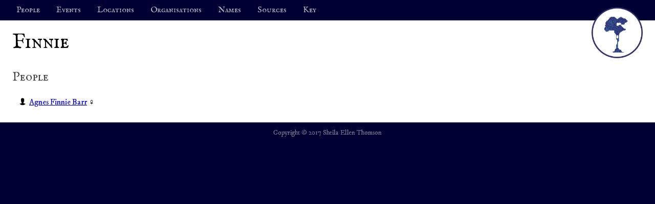

--- FILE ---
content_type: text/html; charset=UTF-8
request_url: https://bluegumtree.com/name/NAM333.html
body_size: 877
content:

<!DOCTYPE html
  SYSTEM "about:legacy-compat">
<html class="name" lang="en"><head><title>Blue Gum Tree: Finnie</title><meta name="viewport" content="width=device-width, initial-scale=1.0"/><meta http-equiv="Content-Type" content="text/html; charset=utf-8"/><link rel="apple-touch-icon" sizes="180x180" href="/apple-touch-icon.png"/><link rel="icon" type="image/png" sizes="32x32" href="/favicon-32x32.png"/><link rel="icon" type="image/png" sizes="16x16" href="/favicon-16x16.png"/><link rel="manifest" href="/site.webmanifest"/><link rel="mask-icon" href="/safari-pinned-tab.svg" color="#000033"/><meta name="apple-mobile-web-app-title" content="Blue Gum Tree"/><meta name="application-name" content="Blue Gum Tree"/><meta name="msapplication-TileColor" content="#000033"/><meta name="theme-color" content="#000033"/><link type="text/css" href="../assets/css/global.css" rel="stylesheet"/><link type="text/css" href="../assets/css/project.css" rel="stylesheet"/><script async="async" src="https://www.googletagmanager.com/gtag/js?id=UA-342055-1">/* Google Analytics */</script><script src="../assets/js/analytics.js">/* Google Analytics */</script></head><body class="entity"><header class="header"><h2 class="logo"><a href="../index.html"><img src="../assets/images/logo.png" alt="Blue Gum Tree"/></a></h2><div class="nav nav-site"><ul><li><a href="../person/index.html">People</a></li><li><a href="../event/index.html">Events</a></li><li><a href="../location/index.html">Locations</a></li><li><a href="../organisation/index.html">Organisations</a></li><li><a href="../name/index.html">Names</a></li><li><a href="../source/index.html">Sources</a></li><li><a href="../key.html">Key</a></li></ul></div></header><div class="main"><h1>Finnie</h1><div class="people"><h2>People</h2><ul><li><span class="person"><a href="../person/PER258.html">Agnes Finnie Barr</a> <span class="gender female glyph">♀</span></span></li></ul></div></div><footer id="footer"><p class="copyright">Copyright © 2017 Sheila Ellen Thomson</p></footer></body></html>

--- FILE ---
content_type: text/css
request_url: https://bluegumtree.com/assets/css/global.css
body_size: 13965
content:
@import 'reset.css';
@import 'default.css';


/**********
 * Links
 *  
 * See project.css for colours. 
 * */

/* End of Links */

/**********
 * Body 
 * 
 * See project.css for colors. 
 */

body {
	margin: 0;
	padding: 0;
}

/* End of Body */


/**********
 * Fonts 
 * 
 * See project.css for colours.
 */

@font-face {
    font-family: 'fell';
    src: 	local('IM FELL DW Pica'),
        	url('../fonts/fell_dw/IMFePIrm28P.ttf') format('truetype'),
        	url('../fonts/fell_dw/IM_FELL_DW_Pica_Roman.woff') format('woff');
    font-weight: 400;
    font-style: normal;
}

@font-face {
    font-family: 'fellBold';
    src:	local('IM FELL English SC'),    		
    		url('../fonts/fell_sc/IMFeENsc28P.ttf') format('truetype'),
    		url('../fonts/fell_sc/IM_FELL_English_SC.woff') format('woff');
    font-weight: 700;
    font-style: normal;
}

@font-face {
    font-family: 'fellItalic';
    src: 	local('IM FELL DW Pica'),
    		url('../fonts/fell_dw/IMFePIit28P.ttf') format('truetype'),
       		url('../fonts/fell_dw/IM_FELL_DW_Pica_Italic.woff') format('woff');
    font-weight: 400;
    font-style: italic;
}

@font-face {
    font-family: 'dejavu';
    src: local('DejaVu Serif'),
    	 local('DejaVu_Serif'),
         url('../fonts/dejavu/serif/italic/dejavu.woff2') format('woff2'),
         url('../fonts/dejavu/serif/italic/dejavu.woff') format('woff'),
         url('../fonts/dejavu/serif/italic/dejavu.ttf') format('truetype'),
         url('../fonts/dejavu/serif/italic/dejavu.eot?#iefix') format('embedded-opentype'),
         url('../fonts/dejavu/serif/italic/dejavu.svg#dejavu') format('svg');
    font-weight: 400;
    font-style: italic;
}

@font-face {
    font-family: 'dejavuBold';
    src: local('DejaVu Serif'),
    	 url('../fonts/dejavu/serif/bold/dejavu.woff2') format('woff2'),
         url('../fonts/dejavu/serif/bold/dejavu.woff') format('woff'),
         url('../fonts/dejavu/serif/bold/dejavu.ttf') format('truetype'),
         url('../fonts/dejavu/serif/bold/dejavu.eot?#iefix') format('embedded-opentype'),
         url('../fonts/dejavu/serif/bold/dejavu.svg#dejavu') format('svg');
    font-weight: 400;
    font-style: normal;
}

@font-face {
    font-family: 'freeSerif';
    src: local('FreeSerif'),
    	 url('../fonts/free/serif/regular.woff') format('woff'),
         url('../fonts/free/serif/regular.ttf') format('truetype');
    font-weight: 400;
    font-style: normal;
}

@font-face {
    font-family: 'freeSerifBold';
    src: local('FreeSerif'),
    	 url('../fonts/free/serif/bold.woff') format('woff'),
         url('../fonts/free/serif/bold.ttf') format('truetype');
    font-weight: 400;
    font-style: normal;
}

@font-face {
    font-family: 'profile';
    src: local('Profile'),
    	 url('../fonts/profile/Profile.woff') format('woff'),
         url('../fonts/profile/Profile.ttf') format('truetype');
    font-weight: 400;
    font-style: normal;
}

@font-face {
    font-family: 'map';
    src: local('Mapkey Icons'),
    	 url('../fonts/map/MapkeyIcons.woff') format('woff'),
         url('../fonts/map/MapkeyIcons.ttf') format('truetype');
    font-weight: 400;
    font-style: normal;
}

@font-face {
    font-family: 'symbola';
    src: local('Symbola'),
    	 url('../fonts/symbola/Symbola.woff') format('woff'),
         url('../fonts/symbola/Symbola.ttf') format('truetype');
    font-weight: 400;
    font-style: normal;
}



body,
div.map div.leaflet-popup-content {
	font-family: fell, dejavu, freeSerif, serif;
}

div.nav li,
h1, h2, h3, h4, h5, h6,
table tr th,
table tr td:first-of-type {
 	font-family: fellBold, dejavuBold, freeSerifBold, serif;
}

.glyph {
    font-family: freeSerifBold;
}
.event .icon .glyph a {
    font-family: freeSerif; /* Not all glyphs supported by freeSerifBold */
}

.italic {
    font-style: italic;
}

.bold {
    font-weight: bold;
}

sup {
    vertical-align: super;
}


h2, h5 {
 	opacity: .75;
}

h3, h6 {
 	opacity: .65;
}

h4 {
 	opacity: .5;
}

/* End of Fonts */


/**********
 * Header 
 * 
 * See project.css for colours.
 */

.header {
	box-sizing: border-box;
	margin: 0;
	padding: 0.5em 0;
}

.header h2,
.header .nav-site {
	display: block;
	vertical-align: bottom;
}

.header h2 {
	margin: 0.25em 1em;
	padding: 0;	
	float: right;
	opacity: 1;
}
.header h2 a {
	display: inline-block;
}

.nav-site ul {
	list-style-type: none;
	margin: 0 1em;
	padding: 0;
}

.nav-site li {
	display: inline-block;
	margin: 0 1em;
	padding: 0;	
}

.header a:link,
.header a:visited {
	text-decoration: none;
}

.header a:hover {
	text-decoration: underline;
}

@media only screen and (max-width: 410px) {
	
	.header .logo img {
		width: 100%;
	}
	
}

@media only screen and (min-width: 410px) {
	
	.header img {
		height: 100px;
		width: 100px;
	}
	
}

/* End of Header */


/**********
 * Footer
 */

#footer {
 margin: 0;
 padding: 0.5em 1em;
}

/* End of Footer */


/**********
 * Content 
 */
 
div.main {
 	margin: 0;
 	padding: 1.5em;
 }
 
/* End of Content */
 
 
/**********
 * Page Title 
 */
 
 body h1 {
 	margin: 0;
 }
 
 body.index h1 {
 	margin-bottom: 0.5em;
 }
 
/* End of Page Title */
 

/**********
 * Quoted Content
 * 
 * See project.css for colours.
 */

blockquote {
    margin: 0;
    padding: 1em;
    quotes: "“" "”";
}

/* End of Quoted Content */ 
 

/**********
 * Tables: Generic
 * 
 * See project.css for colours.
 */

div.table {
	display: block;
	overflow-x: auto;
	margin: 0;
	padding: 0;
}

table {
	border-collapse: collapse;
}

table td, 
table th {
	padding: 0.25em 1em;
    border-width: 0 3px 3px 0;
	border-style: solid;
	text-align: center;
}

table tr th:first-of-type,
table tr td:first-of-type {
	text-align: left;
}

table tr th:last-of-type,
table tr td:last-of-type {
	border-right-width: 0;
}

/* Group Title */
table tr.title td {
	padding-top: 1em;
	padding-bottom: .5em;
	font-style: italic;
}

/* End of Tables: Generic */


/**********
 * Multi-column
 */

@media only screen and (min-width: 410px) {
	
	.multi-column {
		column-count: 2;
		column-gap: 5em;	
	}

}

@media only screen and (max-width: 599px) {
	
	div.tabbed .contents {
		display: none;
	}
	
}

@media only screen and (min-width: 600px) {
	
	.multi-column {
		column-count: 3;	
	}

}

@media only screen and (min-width: 1225px) {
	
	.multi-column {
		column-count: 4;	
	}

}

/* End of Multi-column */

 
/**********
 * Copyright Notice
 */
 
 .copyright {
 	text-align: center;
 	font-size: small;
 }
 
/* End of Copyright Notice */
 
 
/**********
 * Index
 */
 
 html body.index h3 {
 	margin-top: 0;	
 	break-after: avoid !important;
 	-webkit-column-break-after: avoid !important;
 }
 
 html body.index .multi-column > div {
 	break-inside: avoid;
 	-webkit-column-break-inside: avoid;
 }
 
 html body.index .multi-column ul {
 	margin-bottom: 1.5em;
 }
 
/* End of Index */
 
 
/**********
 * Timeline
 * 
 * See project.css for colours.
 */

.event .glyph,
.event .glyph a {
    text-decoration: none;
    line-height: .9em;
}

.event .glyph a:link,
.event .glyph a:visited {
    color: #000000;
}

.event .glyph a:hover,
.event .glyph a:active {
    opacity: 0.5;
}

.event .heading {
    min-height: 1em;
}

.timeline .event {
    display: grid;
    grid-template-columns: 2.75em auto;
    grid-template-rows: auto;
    margin-bottom: 1em;
}

.timeline .event .icon {
    grid-column-start: 1;
    grid-column-end: 1;
    grid-row-start: 1;
}

.timeline .event .content {
    grid-column-start:2;
    grid-column-end: 2;
    grid-row-start: 1;
}

.event .icon,
.event .content {
    display: block;
}

.event .icon {
    font-size: 2.2em;
    text-align: center;
    width: 1em;
    padding-top: 0.3em;
}

.timeline .event p {
	margin: 0;
}

.event .heading .unknown {
    opacity: .25;
}
 
div.event .content {
    margin-left: 1em;
}

.total-sources a, 
.total-sources a:link,
.total-sources a:visited,
.total-sources a:hover,
.total-sources a:active {
	text-decoration: none;
}


.total-sources {
	opacity: .65;
}

.total-sources .label {
	display: none;
}

.total-sources .count {
	border: 1px solid rgba(0,0,0, 0.1);
	border-radius: .25em;
	padding: .1em;
}

/* End of Timeline */


/**********
 * Key
 */

.symbols div {
	list-style: none;
}
 
.symbols p::before {
    float: left;
    font-size: 2.2em;
    margin-left: -1.5em;
    margin-right: 0.5em;
    text-align: center;
    width: 1em;
} 

.symbols .male::before {
	content: "♂";
}

.symbols .female::before {
	content: "♀";
	margin-left: -1.575em;	
}

.symbols .hermaphrodite::before,
.symbols .transgender::before {
	font-weight: 600;
	font-size: 1.8em;
}

.symbols .hermaphrodite::before {
	content: "⚥";
	margin-left: -1.725em;	
}

.symbols .transgender::before {
	content: "⚧";
	margin-left: -1.75em;	
}

.symbols .androgyne::before {
	font-weight: bold;
	content: "⚪";
}

.symbols .birth::before {
	content: "☥";
}

.symbols .christening::before {
	content: "≈";
}

.symbols .adoption::before {
	content: "💗︎"; /* Growing Heart *//* Includes invible character at end to force rendering as text rather than emoji. */
	color: #000000;;
}

.symbols .unmarried-partnership::before {
	content: "⚯";
}

.symbols .engagement::before {
	content: "⚬";
}

.symbols .marriage::before {
	content: "⚭";
}

.symbols .separation::before,
.symbols .divorce::before {
	content: "⚮";
}

.symbols .death::before {
	content: "✝";
}

.symbols .historical::before {
	content: "📰︎"; /* Includes invible character at end to force rendering as text rather than emoji. */
}

.symbols p {
    margin-bottom: 1em;
    margin-left: 3em;
    display: list-item;
}

/* End of Key */


/**********
 * Index (Navigation)
 */

div.nav-index {
	margin-top: 4em;
}

div.nav-index:first-of-type {
	margin-top: 0;
}


/* End of Index (Navigation) */
 
 
/**********
 * Alphabetical Index: Jump List
 */

.alphabetical .nav-list {
	margin: 0;
}

.alphabetical .multi-column {
	margin-top: 2em;
}

.alphabetical h2 {
	margin-bottom: 0;
}

.alphabetical .nav-list h3 {
	display: inline-block;
	font-size: smaller;
	margin-right: .5em;
}

.alphabetical .nav-list h3::after {
	content: ": ";
}

.alphabetical .nav-list ul {
	margin: 0;
	padding: 0;	
	display: inline-block;
}

.alphabetical .nav-list li {
	display: inline-block;	
	font-size: smaller;
}

.alphabetical .nav-list li::after {
	content: " | ";
}

.alphabetical .nav-list li:last-child:after {
	content: "";
}

/* End of Alphabetical Index: Jump List */


/**********
 * Chronological Index
 */

.chronological h2 {
	margin-bottom: 0;
}

.chronological p.note {
	font-style: italic;
	font-size: smaller;	
}

.chronological .multi-column {
	margin-top: 2em;
}

/* End of Chronological Index */


/**********
 * Map
 */

div.map {
    margin-bottom: 1.5em;
}


div.map {
    height: 300px;
}

html.location div.map {
    height: 250px;
}

html.location body.index div.map {
    height: 500px;
}


div.map .leaflet-popup-content-wrapper {
    border-radius: 8px;
}

/* End of Map */



/**********
 * Custom Bullet List
 */

ul.people,
div.people ul,
div.locations > ul,
div.sources > ul {
	list-style-type: none;
	padding-left: 0;
}

ul.people li,
div.people li,
div.locations > ul > li,
div.sources > ul > li {
	text-indent: -1em;
	padding-left: 1em;
}

ul.people li::before,
div.people li::before,
div.locations > ul > li::before,
div.sources > ul > li::before {
	font-family: dejavu;
	display: inline-block;
	width: .5em;
	text-align: right;
}

/* End of Custom Bullet List */


/**********
 * People List
 */

ul.people li::before,
div.people li::before {
	font-family: profile;
	font-size: 1.25em;
	vertical-align: top;
	content: 'Ê\00FE0E'; /* Includes invisible character to force display as text not emoji. */
	padding-right: .35em;
}

/* End of People List */

/**********
 * Locations List
 */


div.locations > ul > li::before {
	font-family: map;
	content: '\e076\00FE0E'; /* Includes invisible character to force display as text not emoji. */
	padding-right: .5em;
}


/* End of Locations List */


/**********
 * Sources 
 */

.total-sources .count::before,
div.sources > ul > li::before {
	font-family: symbola;
	content: "︎🗊\00FE0E"; /* Includes invisible character after the glyph to force text instead of emoji. */    	


div.sources > ul > li::before {	
	padding-right: .3em;			
}

div.sources p.citation {
	display: inline;
}

div.sources ul.references {
    list-style-type: circle;
}

div.sources ul.references li {
	text-indent: 0;
}

div.sources ul.references .extract-shortcut {
    margin-left: .25em;
}

div.sources ul.references .extract-shortcut a,
div.sources ul.references .extract-shortcut a:link,
div.sources ul.references .extract-shortcut a:visited,
div.sources ul.references .extract-shortcut a:hover,
div.sources ul.references .extract-shortcut a:active {
    text-decoration: none;
}

.extract-shortcut {
	opacity: .65;
	border: 1px solid rgba(0,0,0, 0.1);
	border-radius: .25em;
	padding: .1em;
	font-size: small;
}

.extract-shortcut .label {
	padding-right: .2em;
}


/**********
 * Poetry 
 */
 
.poem .stanza {
    margin: 1em 0;
}

.body-matter .body .stanza p {
    margin: 0;
}
 
/* End of Poetry */

--- FILE ---
content_type: text/css
request_url: https://bluegumtree.com/assets/css/project.css
body_size: 2250
content:
/**********
 * Links 
 */

a,
a:link {
    color: rgb(0, 0, 238);
}

a:visited,
a:hover,
a:active {
    color: rgb(85, 26, 139);
}

/* End of Links */


/**********
 * Body 
 */

body {
	background-color: #000033;
}

div.main {
	background-color: rgba(255,255,255,1);
}

/* End of Body */


/**********
 * Fonts 
 */
 
/* End of Fonts */


/**********
 * Header 
 */

.header {
	color: rgba(255, 255, 255, 1);
}

.header a:link,
.header a:hover,
.header a:visited {
	color: rgba(255, 255, 255, 0.75);
}

/* End of Header */


/**********
 * Footer
 */

/* End of Footer */


/**********
 * Content 
 */
 
/* End of Content */
 
 
/**********
 * Page Title 
 */
 
/* End of Page Title */
 

/**********
 * Quoted Content
 */

blockquote {
    background-color: whitesmoke;
}

/* End of Quoted Content */ 
 

/**********
 * Tables: Generic
 */


table td, 
table th {
    color: rgba(0,0,0,1);
	border-color: rgba(255,255,255,1);
}

/* Group Title */
table tr.title td {
	color: rgba(36, 41, 46, 1);
}

/* Header Row */
table th {
	background-color: rgba(210, 215, 223, 1);
}

/* Odd Rows */
table tr.odd td {
	background-color: rgba(235, 235, 235, .5);
}

/* Even Rows */
table tr.even td {
	background-color: rgba(228, 231, 236, 0.75);
}

/* Cross-referencing self cells */
table tr.odd td.self,
table tr.even td.self {
	background-color: rgba(210, 215, 223, 1);
}

/* End of Tables: Generic */


/**********
 * Multi-column
 */

/* End of Multi-column */


/**********
 * Copyright Notice
 */
 
 .copyright {
 	color: rgba(255, 255, 255, .5);
 }
 
/* End of Copyright Notice */
 
  
/**********
 * Timeline
 */

.symbols .adoption::before,
.timeline .adoption::before {
	color: #000000;
}
 
/* End of Timeline */


/**********
 * Key: Gender
 */

/* End of Key: Gender */


/**********
 * Index (Navigation)
 */

/* End of Index (Navigation) */
 

/**********
 * Alphabetical Index: Jump List
 */

/* End of Alphabetical Index: Jump List */


/**********
 * Chronological Index
 */

/* End of Chronological Index */


/**********
 * Map
 */

/* End of Map */

--- FILE ---
content_type: text/css
request_url: https://bluegumtree.com/assets/css/default.css
body_size: 722
content:
/**********
 * Headings
 */
 
h1, h2, h3, h4, h5, h6 {
	font-weight: bold;
	margin: 1.5em 0 1em;
	line-height: 1em;
}
h1 {
	font-size: 2.5em;
}
h2 {
	font-size: 1.5em;
}
h3 {
	font-size: 1.25em;
}
h4 {
	font-size: 1.1em;
}
th {
	font-weight: bold;
}
/* End of Headings */



/**********
 * Lists
 */

ul {
	list-style-type: disc;
}

ol {
	list-style-type: lower-alpha;
}

ul, ol {
	list-style-position: outside;
	margin-left: 1em;
	padding-left: 1em;
}
li {
	word-spacing: 0;
}
/* End of Lists */



/**********
 * Line Height
 */
 
p,li {
	line-height: 1.5em;
	margin: .25em 0;
}

td, th {
	line-height: 1.5em;
	padding: .25em 0;
}
/* End of Line Height */

--- FILE ---
content_type: text/javascript
request_url: https://bluegumtree.com/assets/js/analytics.js
body_size: 146
content:
window.dataLayer = window.dataLayer || [];
function gtag(){dataLayer.push(arguments);}
gtag('js', new Date());

gtag('config', 'UA-342055-1');